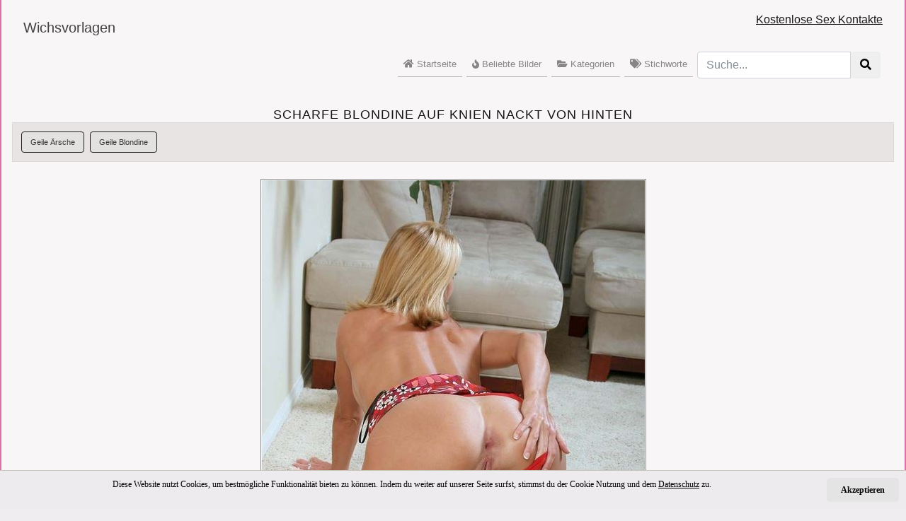

--- FILE ---
content_type: text/html; charset=UTF-8
request_url: https://www.wichsbox.com/scharfe-blondine-auf-knien-nackt-von-hinten/
body_size: 4174
content:
<!doctype html>
<html lang="de">
  <head>
    <meta charset="utf-8">
    <meta name="viewport" content="width=device-width, initial-scale=1, shrink-to-fit=no">
	
	<meta name="RATING" content="RTA-5042-1996-1400-1577-RTA" />
	
	<link rel="dns-prefetch" href="//www.wichsbox.com">
	<link rel="preconnect" href="//www.wichsbox.com">	
	


	<title>Scharfe Blondine auf Knien nackt von Hinten - Geile Wichsvorlage</title>
	<meta name="description" content="Schöne Blondine kniet nackt auf dem Fußboden. Ihren geilen Knackarsch siehst du nackt von Hinten. Schöne Pobacken hat die geile Blonde.">
	<meta name="robots" content="index,follow">

	<meta property="og:type" content="website">
	<meta property="og:locale" content="de-DE">
	<meta property="og:url" content="https://www.wichsbox.com/scharfe-blondine-auf-knien-nackt-von-hinten/">
	<meta property="og:title" content="Scharfe Blondine auf Knien nackt von Hinten - Geile Wichsvorlage">
	
	<link rel="canonical" href="https://www.wichsbox.com/scharfe-blondine-auf-knien-nackt-von-hinten/">
	


	
	
			
		<link rel="apple-touch-icon" sizes="57x57" href="/ico/apple-icon-57x57.png">
		<link rel="apple-touch-icon" sizes="60x60" href="/ico/apple-icon-60x60.png">
		<link rel="apple-touch-icon" sizes="72x72" href="/ico/apple-icon-72x72.png">
		<link rel="apple-touch-icon" sizes="76x76" href="/ico/apple-icon-76x76.png">
		<link rel="apple-touch-icon" sizes="114x114" href="/ico/apple-icon-114x114.png">
		<link rel="apple-touch-icon" sizes="120x120" href="/ico/apple-icon-120x120.png">
		<link rel="apple-touch-icon" sizes="144x144" href="/ico/apple-icon-144x144.png">
		<link rel="apple-touch-icon" sizes="152x152" href="/ico/apple-icon-152x152.png">
		<link rel="apple-touch-icon" sizes="180x180" href="/ico/apple-icon-180x180.png">
		<link rel="icon" type="image/png" sizes="192x192"  href="/ico/android-icon-192x192.png">
		<link rel="icon" type="image/png" sizes="32x32" href="/ico/favicon-32x32.png">
		<link rel="icon" type="image/png" sizes="96x96" href="/ico/favicon-96x96.png">
		<link rel="icon" type="image/png" sizes="16x16" href="/ico/favicon-16x16.png">
		<link rel="manifest" href="/ico/manifest.json">
		<meta name="msapplication-TileColor" content="#ffffff">
		<meta name="msapplication-TileImage" content="/ms-icon-144x144.png">
		<meta name="theme-color" content="#ffffff">

    <!-- Bootstrap core CSS -->
    <link href="https://www.wichsbox.com/cms_dist/css/bootstrap.min.css" rel="stylesheet">
	
    <!-- Custom styles for this template -->
    <link href="https://www.wichsbox.com/cms_css/styles.css" rel="stylesheet">

		

  </head>

<body>



	

<div class="container container-full">

	<div>
	


    <nav class="navbar navbar-expand-lg navbar-light navbar-custom">
        <div class="container">
            <div class="row w-100 no-gutters d-lg-block d-flex flex-wrap justify-content-between">
                <a class="navbar-brand col-lg-3 col-7 py-lg-3 order-lg-1 order-2 float-left d-block" href="https://www.wichsbox.com">
                   Wichsvorlagen
                </a>
                <div class="navbar-text col-lg-6 col-12 order-lg-2 order-1 text-right float-right align-self-end">
					<a href="https://www.lustseite.com/" rel="nofollow" target="_blank"><u>Kostenlose Sex Kontakte</u></a>
				</div>

                <button class="navbar-toggler collapsed float-right order-3" type="button" data-toggle="collapse" data-target="#all-pages-176" aria-controls="all-pages-176" aria-expanded="false" aria-label="Toggle navigation">
                    <span class="navbar-toggler-icon"></span>
                </button>				
                <div id="all-pages-176" class="navbar-collapse collapse float-right col-lg-12 order-4" style="height: auto;">
					<ul id="menu-all-pages" class="navbar-nav d-lg-inline-block ml-auto">
						<li class="nav-item"><a class="nav-link" href="/"><i class="fas fa-home"></i> Startseite</a></li>
						<li class="nav-item"><a class="nav-link" href="/beliebte-bilder/"><i class="fas fa-fire"></i> Beliebte Bilder</a></li>
						<li class="nav-item"><a class="nav-link" href="/kategorie/"><i class="fas fa-folder-open"></i> Kategorien</a></li>
						<li class="nav-item"><a class="nav-link" href="/tag/"><i class="fas fa-tags"></i> Stichworte</a></li>
						
						<li class="nav-item nav-item-search">
							<form class="form-inline" id="search_form" action="/suche/" method="get">
							<div class="input-group">
								<input class="form-control" placeholder="Suche..." name="s" value="">
								<span class="input-group-btn">
								<button type="submit" class="btn btn-custom"><i class="fa fa-search"></i></button>
								</span>
							</div>
							</form>
						</li>
						
						
                    </ul>
                </div>
            </div>
        </div>
    </nav>

	


	
		
			<main role="main" id="main-content" class="container">
			<div class="row">
			  <div class="col-xl-12 col-lg-12 col-md-12 col-sm-12">
			  
				<div class="wichsbox-content">
					<h1>Scharfe Blondine auf Knien nackt von Hinten</h1>
				</div>
				<div class="pic_category"><a class="btn btn-smtags" title="Geile Ärsche" href="/kategorie/geile-aersche/">Geile Ärsche</a> <a class="btn btn-smtags" title="Geile Blondine" href="/kategorie/geile-blondine/">Geile Blondine</a> </div><br/>
				
				
				<div class="big-image">
					<img src="../images/loader.png" alt="Scharfe Blondine auf Knien nackt von Hinten" data-src="https://www.wichsbox.com/uploads/3-scharfe-blondine-auf-knien-nackt-von-hinten.jpg" class="lazyload big-image-style img-fluid"><br/>
					<div align="center">Schöne Blondine kniet nackt auf dem Fußboden. Ihren geilen Knackarsch siehst du nackt von Hinten. Schöne Pobacken hat die geile Blonde.</div>
				</div>			

				<div>
				<aside class="meta">
					<div class="pic_stats">Views: <div class="badge badge-pill badge-dark">5302</div> &nbsp; Voting: <div class="badge badge-pill badge-dark">96%</div> 
					
					<a href="whatsapp://send?text=https://www.wichsbox.com/scharfe-blondine-auf-knien-nackt-von-hinten/"><i class="fab fa-whatsapp pic_whatsapp" aria-hidden="true" ></i></a>
					
					</div><br/>
					<div class="pic_tags">Schlagw&ouml;rter:<br/> <div class="meta-link-box"><a style="meta-link" title="arsch nackt von hinten" href="../tag/arsch-nackt-von-hinten/">arsch nackt von hinten</a></div><div class="meta-link-box"><a style="meta-link" title="geiler arsch" href="../tag/geiler-arsch/">geiler arsch</a></div><div class="meta-link-box"><a style="meta-link" title="pobilder" href="../tag/pobilder/">pobilder</a></div><div class="meta-link-box"><a style="meta-link" title="schöner hintern" href="../tag/schoener-hintern/">schöner hintern</a></div><div class="meta-link-box"><a style="meta-link" title="blondine arsch" href="../tag/blondine-arsch/">blondine arsch</a></div><div class="meta-link-box"><a style="meta-link" title="nackte pobacken" href="../tag/nackte-pobacken/">nackte pobacken</a></div><div class="meta-link-box"><a style="meta-link" title="sexy blonde" href="../tag/sexy-blonde/">sexy blonde</a></div><div class="meta-link-box"><a style="meta-link" title="arsch nackt von hinten" href="../tag/arsch-nackt-von-hinten/">arsch nackt von hinten</a></div><div class="meta-link-box"><a style="meta-link" title="geiler knackarsch" href="../tag/geiler-knackarsch/">geiler knackarsch</a></div></div><br/>
				</aside>
				</div>

				
				
				<br/><br/><br/>
				
			
			  </div>
			</div>
			
				<div class="container">
					<div class="row">
						
							<div class="content-liste col-xl-2 col-lg-2 col-md-4 col-sm-6 col-6">
								<div class="content-liste-thumb">
									<div class="thumb_small"><a  href="../geiler-arsch-nackt-von-hinten/"><img src="../images/loader.png" data-src="https://www.wichsbox.com/uploads/thumbnails/tn_150_150_1-geiler-arsch-nackt-von-hinten.jpg" class="lazyload sucontent_tns img-fluid" alt="Geiler Arsch nackt von Hinten"></a></div>
									<div class="thumb_desc"><a href="https://www.wichsbox.com/scharfe-blondine-auf-knien-nackt-von-hinten/" class="content-show">Geiler Arsch nackt von Hinten</a></div>
									<div><ul class="list-unstyled content-stats"><li class="float-left"><i class="fas fa-eye"></i> 6455</li><li class="float-right"><i class="fas fa-thumbs-up"></i> 97%</li></ul></div>
								</div>
							</div>
					
							<div class="content-liste col-xl-2 col-lg-2 col-md-4 col-sm-6 col-6">
								<div class="content-liste-thumb">
									<div class="thumb_small"><a  href="../geiles-maedchen-nackt-auf-der-couch/"><img src="../images/loader.png" data-src="https://www.wichsbox.com/uploads/thumbnails/tn_150_150_2-geiles-maedchen-nackt-auf-der-couch.jpg" class="lazyload sucontent_tns img-fluid" alt="Geiles Mädchen nackt auf der Couch"></a></div>
									<div class="thumb_desc"><a href="https://www.wichsbox.com/scharfe-blondine-auf-knien-nackt-von-hinten/" class="content-show">Geiles Mädchen nackt auf der Couch</a></div>
									<div><ul class="list-unstyled content-stats"><li class="float-left"><i class="fas fa-eye"></i> 9234</li><li class="float-right"><i class="fas fa-thumbs-up"></i> 96%</li></ul></div>
								</div>
							</div>
					
							<div class="content-liste col-xl-2 col-lg-2 col-md-4 col-sm-6 col-6">
								<div class="content-liste-thumb">
									<div class="thumb_small"><a  href="../scharfes-luder-beim-schwanz-lutschen/"><img src="../images/loader.png" data-src="https://www.wichsbox.com/uploads/thumbnails/tn_150_150_4-scharfes-luder-beim-schwanz-lutschen.jpg" class="lazyload sucontent_tns img-fluid" alt="Scharfes Luder beim Schwanz lutschen"></a></div>
									<div class="thumb_desc"><a href="https://www.wichsbox.com/scharfe-blondine-auf-knien-nackt-von-hinten/" class="content-show">Scharfes Luder beim Schwanz lutschen</a></div>
									<div><ul class="list-unstyled content-stats"><li class="float-left"><i class="fas fa-eye"></i> 2438</li><li class="float-right"><i class="fas fa-thumbs-up"></i> 97%</li></ul></div>
								</div>
							</div>
					
							<div class="content-liste col-xl-2 col-lg-2 col-md-4 col-sm-6 col-6">
								<div class="content-liste-thumb">
									<div class="thumb_small"><a  href="../schoene-frau-in-schwarzen-strapsen-von-hinten-gefickt/"><img src="../images/loader.png" data-src="https://www.wichsbox.com/uploads/thumbnails/tn_150_150_5-schoene-frau-in-schwarzen-strapsen-von-hinten-gefickt.jpg" class="lazyload sucontent_tns img-fluid" alt="Schöne Frau in schwarzen Strapsen von Hinten gefickt"></a></div>
									<div class="thumb_desc"><a href="https://www.wichsbox.com/scharfe-blondine-auf-knien-nackt-von-hinten/" class="content-show">Schöne Frau in schwarzen Strapsen von Hinten gefickt</a></div>
									<div><ul class="list-unstyled content-stats"><li class="float-left"><i class="fas fa-eye"></i> 4171</li><li class="float-right"><i class="fas fa-thumbs-up"></i> 95%</li></ul></div>
								</div>
							</div>
					
							<div class="content-liste col-xl-2 col-lg-2 col-md-4 col-sm-6 col-6">
								<div class="content-liste-thumb">
									<div class="thumb_small"><a  href="../geile-milf-in-den-engen-arsch-gefickt/"><img src="../images/loader.png" data-src="https://www.wichsbox.com/uploads/thumbnails/tn_150_150_6-geile-milf-in-den-engen-arsch-gefickt.jpg" class="lazyload sucontent_tns img-fluid" alt="Geile Milf in den engen Arsch gefickt"></a></div>
									<div class="thumb_desc"><a href="https://www.wichsbox.com/scharfe-blondine-auf-knien-nackt-von-hinten/" class="content-show">Geile Milf in den engen Arsch gefickt</a></div>
									<div><ul class="list-unstyled content-stats"><li class="float-left"><i class="fas fa-eye"></i> 2746</li><li class="float-right"><i class="fas fa-thumbs-up"></i> 93%</li></ul></div>
								</div>
							</div>
					
							<div class="content-liste col-xl-2 col-lg-2 col-md-4 col-sm-6 col-6">
								<div class="content-liste-thumb">
									<div class="thumb_small"><a  href="../geile-milf-in-schwarzen-strapsen-wird-gefickt/"><img src="../images/loader.png" data-src="https://www.wichsbox.com/uploads/thumbnails/tn_150_150_7-geile-milf-in-schwarzen-strapsen-wird-gefickt.jpg" class="lazyload sucontent_tns img-fluid" alt="Geile Milf in schwarzen Strapsen wird gefickt"></a></div>
									<div class="thumb_desc"><a href="https://www.wichsbox.com/scharfe-blondine-auf-knien-nackt-von-hinten/" class="content-show">Geile Milf in schwarzen Strapsen wird gefickt</a></div>
									<div><ul class="list-unstyled content-stats"><li class="float-left"><i class="fas fa-eye"></i> 5488</li><li class="float-right"><i class="fas fa-thumbs-up"></i> 95%</li></ul></div>
								</div>
							</div>
					
					</div>
				</div>
				
			
		
			<nav aria-label="breadcrumb">
			<ul id="breadcrumb" class="mg-tp-15">
				<li itemscope itemtype="http://data-vocabulary.org/Breadcrumb" itemref="bdc_1"><a itemprop="url" href="https://www.wichsbox.com"><span itemprop="title">Wichsvorlagen</span></a></li>
				<li id="bdc_1" itemscope itemtype="http://data-vocabulary.org/Breadcrumb" itemprop="child" itemref="bdc_2"><a itemprop="url" href="/kategorie/geile-blondine/"><span itemprop="title">Geile Blondine</span></a></li>
				<li id="bdc_2" itemscope itemtype="http://data-vocabulary.org/Breadcrumb" itemprop="child"><a itemprop="url" href="/scharfe-blondine-auf-knien-nackt-von-hinten/"><span itemprop="title">Scharfe Blondine auf Knien nackt von Hinten</span></a></li>
			</ul>	
			</nav>

					

				
			</main>

			
	

			



    <footer class="footer">
      <div class="container">
	  
			Absolut geile Wichsvorlagen siehst du hier. Schau immer wieder rein, denn hier bekommst du gratis deine Wichsvorlagen.<br/><br/>
			
			<div class="foona">
				<a href="https://www.wichsbox.com/kategorie/">Kategorien</a> |
				<a href="https://www.wichsbox.com/tag/">Tags</a> |
				<a rel="nofollow" href="https://www.wichsbox.com/terms-of-use.php">Nutzungsbedingungen</a> |
				<a rel="nofollow" href="https://www.wichsbox.com/privacy-policy.php">Privacy Policy (Datenschutz)</a> |
				<a rel="nofollow" href="https://www.wichsbox.com/statement2257.php">18 USC 2257</a> |
				<a rel="nofollow" href="https://www.wichsbox.com/rta.php">RTA labeled</a> | 
				<a rel="nofollow" href="https://www.wichsbox.com/kontakt.php">Kontakt</a> |
				<a rel="nofollow" href="https://www.wichsbox.com/login.php">Login</a><br/>
			</div>
      </div>
    </footer>

</div>

    <!-- BOOTSTRAP -->

    <script src="https://www.wichsbox.com/cms_assets/js/vendor/jquery-slim.min.js" defer ></script>
	<script src="https://www.wichsbox.com/cms_assets/js/vendor/popper.min.js" defer ></script>
    <script src="https://www.wichsbox.com/cms_dist/js/bootstrap.min.js" defer  ></script>
	

	<!-- FONT AWESOME -->
	
	<link rel="stylesheet" href="https://use.fontawesome.com/releases/v5.6.3/css/all.css" integrity="sha384-UHRtZLI+pbxtHCWp1t77Bi1L4ZtiqrqD80Kn4Z8NTSRyMA2Fd33n5dQ8lWUE00s/" crossorigin="anonymous">


    <!-- Cookie Banner Script Start -->

    <div id="mbmcookie">
		<a onClick="var d = new Date(); d = new Date(d.getTime() +1000*60*60*24*730); document.cookie = 'mbmcookie=1; expires='+ d.toGMTString() + ';'; document.getElementById('mbmcookie').style.display = 'none';" class="button">Akzeptieren</a>
		<p class="cookinfotext">Diese Website nutzt Cookies, um bestm&ouml;gliche Funktionalit&auml;t bieten zu k&ouml;nnen. Indem du weiter auf unserer Seite surfst, stimmst du der Cookie Nutzung und dem <a href="https://www.wichsbox.com/privacy-policy.php" target="_blank"><u>Datenschutz</u></a> zu.</p>
	</div>

    <script>
		a = document.cookie;while(a != ''){while(a.substr(0,1) == ' '){a = a.substr(1,a.length);}cn = a.substring(0,a.indexOf('='));if(a.indexOf(';') != -1){cw = a.substring(a.indexOf('=')+1,a.indexOf(';'));}else{cw = a.substr(a.indexOf('=')+1,a.length);}if(cn == 'mbmcookie'){r = cw;}i = a.indexOf(';')+1;if(i == 0){i = a.length}a = a.substring(i,a.length);}if(r == '1') document.getElementById('mbmcookie').style.display = 'none';
	</script>

    <!-- Cookie Banner Script End -->	


	
	<!-- LazyLoad -->
	<script src="https://www.wichsbox.com/cms_assets/js/vendor/lazysizes.min.js" defer ></script>
	
	



<!-- Matomo -->
<script type="text/javascript">
  var _paq = _paq || [];
  /* tracker methods like "setCustomDimension" should be called before "trackPageView" */
  _paq.push(['trackPageView']);
  _paq.push(['enableLinkTracking']);
  (function() {
    var u="//www.creo-system.com/count/";
    _paq.push(['setTrackerUrl', u+'piwik.php']);
    _paq.push(['setSiteId', '17']);
    var d=document, g=d.createElement('script'), s=d.getElementsByTagName('script')[0];
    g.type='text/javascript'; g.async=true; g.defer=true; g.src=u+'piwik.js'; s.parentNode.insertBefore(g,s);
  })();
</script>
<!-- End Matomo Code -->



	

	
  </body>
</html>






--- FILE ---
content_type: text/css
request_url: https://www.wichsbox.com/cms_css/styles.css
body_size: 2307
content:
a,a:hover,body{color:#151515}#breadcrumb li a,#site-nav a,#site-nav a:hover,.page-item-nav a:hover,aside .meta-link a:hover,aside a:hover{text-decoration:none}body{padding-top:0;background-color:#efedef}.container-full{float:none;margin:0 auto;padding:0;box-shadow:0 5px 5px #de71aa;background-color:#f8f6f6;border-left:2px solid #de71aa;border-right:2px solid #de71aa}@media (max-width:768px){.container-full{float:none;margin:0 auto;padding:0;background-color:#f8f6f6;border-left:0 solid #de71aa;border-right:0 solid #de71aa}}h1,h2,h3,h4,h5,h6{text-transform:uppercase;font-family:Montserrat,"Helvetica Neue",Helvetica,Arial,sans-serif;letter-spacing:1px;margin:0;padding:0}h1{font-size:18px}h2{font-size:16px}h3{font-size:15px}h4{font-size:14px}h5,h6{font-size:12px}label{font-size:17px}@media (max-width:768px){h1{font-size:15px}h2{font-size:14px}h3{font-size:13px}h4,h5,h6{font-size:12px}}.spacer-top-25{padding-top:25px}.spacer-top-50{padding-top:50px}.spacer-top-100{padding-top:100px}.spacer-top-200{padding-top:200px}.spacer-bottom-25{padding-bottom:25px}.spacer-bottom-50{padding-bottom:50px}.spacer-bottom-100{padding-bottom:100px}.spacer-bottom-200{padding-bottom:200px}.navbar-custom{background-color:#f8f6f6;color:#151515}.navbar-custom .navbar-brand,.navbar-custom .navbar-text{color:rgba(21,21,21,.8)}.navbar-custom .navbar-nav .nav-link{color:rgba(21,21,21,.5)}.navbar-custom .nav-item.active .nav-link,.navbar-custom .nav-item:hover .nav-link{color:#151515}.nav-item{font-size:13px;border-bottom:1px solid #b7b7b9}.nav-item a:hover{font-weight:400}.nav-item-search{border:0}@media (min-width:992px){.nav-item{font-size:13px;margin:3px;padding:0;display:inline;float:left}}#site-nav{text-align:center;margin:10px;padding:20px}#site-nav ul{margin:0;padding:0}#site-nav li{float:left;list-style:none;margin:5px;padding:5px 10px;background:#fff}#site-nav li:hover{background:#e0dbdb}.kat-button{color:#500157;background-color:#FBE7B3;border-color:#D1C78A;margin:3px}.kat-button.active,.kat-button:active,.kat-button:focus,.kat-button:hover,.open .dropdown-toggle.kat-button{color:#500157;background-color:#FBD87C;border-color:#D1C78A}.kat-button.active,.kat-button:active,.open .dropdown-toggle.kat-button{background-image:none}.kat-button.disabled,.kat-button.disabled.active,.kat-button.disabled:active,.kat-button.disabled:focus,.kat-button.disabled:hover,.kat-button[disabled],.kat-button[disabled].active,.kat-button[disabled]:active,.kat-button[disabled]:focus,.kat-button[disabled]:hover,fieldset[disabled] .kat-button,fieldset[disabled] .kat-button.active,fieldset[disabled] .kat-button:active,fieldset[disabled] .kat-button:focus,fieldset[disabled] .kat-button:hover{background-color:#FBE7B3;border-color:#D1C78A}.kat-button .badge{color:#FBE7B3;background-color:#500157}#breadcrumb{list-style:none;display:inline-block;padding-left:10px;padding-top:30px;clear:both}#breadcrumb .icon{font-size:14px}#breadcrumb li{float:left}#breadcrumb li a{color:#353434;display:block;background:#e4e1e1;position:relative;height:30px;line-height:30px;padding:0 10px 0 5px;text-align:center;margin-right:23px}#breadcrumb li:nth-child(even) a{background-color:#e4e1e1}#breadcrumb li a:active:before,#breadcrumb li:nth-child(even) a:before{border-color:#e4e1e1 #e4e1e1 #e4e1e1 transparent}#breadcrumb li a:active:after,#breadcrumb li:nth-child(even) a:after{border-left-color:#e4e1e1}#breadcrumb li:first-child a{padding-left:15px}#breadcrumb li:first-child a:before,#breadcrumb li:last-child a:after{border:0}#breadcrumb li:last-child a{padding-right:15px}#breadcrumb li a:after,#breadcrumb li a:before{content:"";position:absolute;top:0;border:0 solid #e4e1e1;border-width:15px 10px;width:0;height:0}#breadcrumb li a:before{left:-20px;border-left-color:transparent}#breadcrumb li a:after{left:100%;border-color:transparent transparent transparent #e4e1e1}#breadcrumb li a:hover{background-color:#d7d4d4;color:#353434}#breadcrumb li a:hover:before{border-color:#d7d4d4 #d7d4d4 #d7d4d4 transparent}#breadcrumb li a:hover:after{border-left-color:#d7d4d4}#breadcrumb li a:active{background-color:#e4e1e1;color:#353434}#breadcrumb .hide{display:none}#sidebar .ads_block_1{padding-top:20px;text-align:center}#sidebar .ads_block_2{padding-top:40px;text-align:center}#sidebar .headline_1{font-size:25px}#sidebar .headline_2{font-size:14px;padding-bottom:20px}@media (min-width:1000px){.container{max-width:1400px}}#main-content .wichsbox-content{padding-top:30px;text-align:center}#main-content .poppen-more{padding-top:60px}#main-content .no-content{padding-top:60px;padding-bottom:60px}#main-content p{font-size:14px;text-align:justify}@media (max-width:768px){#main-content p{font-size:12px;text-align:justify}}#main-content .conbox{font-size:14px;text-align:center}@media (max-width:768px){#main-content .conbox{font-size:12px;text-align:center}}#main-content .heute-poppen{padding-top:40px;padding-bottom:40px;text-align:center;font-size:30px}#main-content .poppen-kontakte{text-align:center;font-size:14px;padding-bottom:40px}#main-content .img_girls{border:1px solid #121212}#main-content .poppgirly{font-size:13px;text-align:justify;padding:20px 5px 5px}.big-image,.thumb_small,.thumb_title_big{text-align:center}.content-liste{padding:1px}.content-liste-thumb{width:100%;height:100%;border:1px solid #1f1e1f;padding:3px;margin:2px;background-color:#e4e1e1}.content-show,.content-show:hover{font-size:14px;color:#353434;font-weight:700}.content-stats{border-top:1px solid #353434;font-size:12px;color:#353434;margin-top:10px;padding:5px}.content-liste-thumb img{border:1px solid #1f1e1f;padding:1px;margin:1px;-webkit-border-radius:5px;-moz-border-radius:5px;border-radius:5px}.thumb_desc,.thumb_title{font-size:13px;color:#353434}.thumb_title_big{font-size:15px;font-weight:700}.nav-item-single{width:100%;font-size:14px;margin:5px;padding:0;border:1px solid #8d8b8b;-webkit-border-radius:3px;-moz-border-radius:3px;border-radius:3px;background-color:#e4e1e1}.nav-item-single a{display:block;color:#e4e7e9;padding:5px;margin:0}.nav-item-single a:hover{font-weight:700;text-decoration:none}.big-image-style{border:1px solid #8d8b8b;padding:1px}aside{padding-top:30px;display:block}aside a,aside a:hover{color:#353434}aside .meta-link-box{display:block;width:auto;padding:3px;margin:3px;color:#353434;font-size:12px;border:1px solid #1f1e1f;-webkit-border-radius:3px;-moz-border-radius:3px;border-radius:3px;background-color:#e4e1e1;float:left}aside .meta-link-box:hover{background-color:#d7d4d4}aside .meta-link{padding:5px}aside .meta-link a:hover{color:#353434}aside .pic_stats{padding:4px;margin:2px;font-size:14px}aside .pic_whatsapp{color:#363535;padding:30px}.pic_category{padding:10px;margin:0;background-color:#e8e4e4;border:1px solid #dcd9d9}aside .pic_tags{padding:4px;margin:2px}aside .social-media-icons{border:1px solid #8d8b8b}#tags_wichsbox ul{list-style-type:none;width:auto}#tags_wichsbox li{display:inline-block;zoom:1;margin:1px}.related_search{padding:20px 0;text-align:left}.footer,.notices{text-align:center}.btn-smtags{color:#353434;font-size:11px;background-color:#e4e1e1;border-color:#1f1e1f;margin:2px}.btn-smtags.active,.btn-smtags:active,.btn-smtags:focus,.btn-smtags:hover,.open .dropdown-toggle.btn-smtags{color:#353434;background-color:#d7d4d4;border-color:#1f1e1f}.btn-smtags.active,.btn-smtags:active,.open .dropdown-toggle.btn-smtags{background-image:none}.btn-smtags.disabled,.btn-smtags.disabled.active,.btn-smtags.disabled:active,.btn-smtags.disabled:focus,.btn-smtags.disabled:hover,.btn-smtags[disabled],.btn-smtags[disabled].active,.btn-smtags[disabled]:active,.btn-smtags[disabled]:focus,.btn-smtags[disabled]:hover,fieldset[disabled] .btn-smtags,fieldset[disabled] .btn-smtags.active,fieldset[disabled] .btn-smtags:active,fieldset[disabled] .btn-smtags:focus,fieldset[disabled] .btn-smtags:hover{background-color:#e4e1e1;border-color:#1f1e1f}.btn-smtags .badge{color:#e4e1e1;background-color:#353434}.notices{font-size:14px}@media (min-width:1200px){.notices{text-align:center;font-size:20px}}#mbmcookie,.foona,.footer-info{font-size:12px}.page-item-nav{display:block;background-color:#bebbbb;line-height:30px;margin:2px;padding:0;color:#292828;border:1px solid #8d8b8b}.page-link-nav{padding:10px;margin:0}.page-item-nav a{color:#292828}.page-item-nav a:hover{color:#292828;font-weight:700}.mastersucontent{padding-top:30px}.sucontent{padding:30px}.sucontent_tns{border:1px solid #9e9c9a;padding:3px;margin:3px;background-color:#e4e1e1}.content_thumb{padding-bottom:20px}#tag_cloud{padding-top:30px;padding-bottom:30px}.footer{padding-top:40px;padding-bottom:20px}.footer-info{padding-top:10px}#mbmcookie{position:fixed;bottom:0;left:0;right:0;background:#edebed;padding:10px;font-family:verdana;color:#040204;border-top:1px solid #c9c7bc}#mbmcookie a.button{cursor:pointer;background:#e4e4e4;color:#000;padding:8px 20px;margin-left:14px;border-radius:5px;font-weight:700;float:right}#mbmcookie a{color:#040204}#mbmcookie p.cookinfotext{display:block;padding:0;margin:0;font-size:12px;color:#040204;text-align:center;vertical-align:middle}@media (max-width:767px){#mbmcookie{position:fixed;bottom:0;left:0;right:0;background:#edebed;padding:10px;font-size:10px;font-family:verdana;color:#040204}#mbmcookie a.button{cursor:pointer;background:#e4e4e4;color:#000;padding:8px 20px;margin-left:10px;border-radius:5px;font-weight:700;float:right}#mbmcookie a{color:#040204}#mbmcookie p.cookinfotext{display:block;padding:0;margin:0;font-size:10px;color:#040204;text-align:center;vertical-align:middle}}